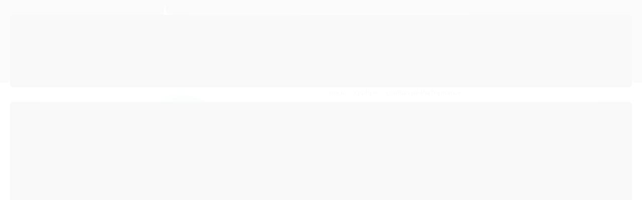

--- FILE ---
content_type: text/html; charset=utf-8
request_url: https://www.guepro.com.br/xf3qte330-triquilha-honey-comb-compativel-future-m5-azul
body_size: 17301
content:

<!DOCTYPE html>
<html lang="pt-br">
  <head>
    <meta charset="utf-8">
    <meta content='width=device-width, initial-scale=1.0, maximum-scale=2.0' name='viewport' />
    <title>TRIQUILHA HONEY COMB COMPATÍVEL FUTURE M5 VERDE - GUEPRO STAND UP PADDLE &amp; SURF</title>
    <meta http-equiv="X-UA-Compatible" content="IE=edge">
    <meta name="generator" content="Loja Integrada" />

    <link rel="dns-prefetch" href="https://cdn.awsli.com.br/">
    <link rel="preconnect" href="https://cdn.awsli.com.br/">
    <link rel="preconnect" href="https://fonts.googleapis.com">
    <link rel="preconnect" href="https://fonts.gstatic.com" crossorigin>

    
  
      <meta property="og:url" content="https://www.guepro.com.br/xf3qte330-triquilha-honey-comb-compativel-future-m5-azul" />
      <meta property="og:type" content="website" />
      <meta property="og:site_name" content="GUEPRO SURF" />
      <meta property="og:locale" content="pt_BR" />
    
  <!-- Metadata para o facebook -->
  <meta property="og:type" content="website" />
  <meta property="og:title" content="TRIQUILHA HONEY COMB COMPATÍVEL FUTURE M5 VERDE" />
  <meta property="og:image" content="https://cdn.awsli.com.br/800x800/1072/1072922/produto/92849525/830b44502f.jpg" />
  <meta name="twitter:card" content="product" />
  
  <meta name="twitter:domain" content="www.guepro.com.br" />
  <meta name="twitter:url" content="https://www.guepro.com.br/xf3qte330-triquilha-honey-comb-compativel-future-m5-azul?utm_source=twitter&utm_medium=twitter&utm_campaign=twitter" />
  <meta name="twitter:title" content="TRIQUILHA HONEY COMB COMPATÍVEL FUTURE M5 VERDE" />
  <meta name="twitter:description" content="TRIQUILIA EM HONEY COMB E FIBRA GUEPRO SISTEMA DE ENCAIXE COMPATÍVEL FUTURE TAMANHO M5 COR VERDE 11,0 CMS. DE BASE X 11,5 CMS. DE ALTURA" />
  <meta name="twitter:image" content="https://cdn.awsli.com.br/300x300/1072/1072922/produto/92849525/830b44502f.jpg" />
  <meta name="twitter:label1" content="Código" />
  <meta name="twitter:data1" content="MLB1833690883" />
  <meta name="twitter:label2" content="Disponibilidade" />
  <meta name="twitter:data2" content="Indisponível" />


    
  
    <script>
      setTimeout(function() {
        if (typeof removePageLoading === 'function') {
          removePageLoading();
        };
      }, 7000);
    </script>
  



    

  

    <link rel="canonical" href="https://www.guepro.com.br/xf3qte330-triquilha-honey-comb-compativel-future-m5-azul" />
  



  <meta name="description" content="TRIQUILIA EM HONEY COMB E FIBRA GUEPRO SISTEMA DE ENCAIXE COMPATÍVEL FUTURE TAMANHO M5 COR VERDE 11,0 CMS. DE BASE X 11,5 CMS. DE ALTURA" />
  <meta property="og:description" content="TRIQUILIA EM HONEY COMB E FIBRA GUEPRO SISTEMA DE ENCAIXE COMPATÍVEL FUTURE TAMANHO M5 COR VERDE 11,0 CMS. DE BASE X 11,5 CMS. DE ALTURA" />







  <meta name="robots" content="index, follow" />



    
      
        <link rel="shortcut icon" href="https://cdn.awsli.com.br/1072/1072922/favicon/logo-novo-b6zggkmhs1.png" />
      
      <link rel="icon" href="https://cdn.awsli.com.br/1072/1072922/favicon/logo-novo-b6zggkmhs1.png" sizes="192x192">
    
    

    
      <link rel="stylesheet" href="https://cdn.awsli.com.br/production/static/loja/estrutura/v1/css/all.min.css?v=dfd2cc0" type="text/css">
    
    <!--[if lte IE 8]><link rel="stylesheet" href="https://cdn.awsli.com.br/production/static/loja/estrutura/v1/css/ie-fix.min.css" type="text/css"><![endif]-->
    <!--[if lte IE 9]><style type="text/css">.lateral-fulbanner { position: relative; }</style><![endif]-->

    

    
    
      <link href="https://fonts.googleapis.com/css2?family=Open%20Sans:wght@300;400;600;700&display=swap" rel="stylesheet">
    

    
      <link rel="stylesheet" href="https://cdn.awsli.com.br/production/static/loja/estrutura/v1/css/bootstrap-responsive.css?v=dfd2cc0" type="text/css">
      <link rel="stylesheet" href="https://cdn.awsli.com.br/production/static/loja/estrutura/v1/css/style-responsive.css?v=dfd2cc0">
    

    <link rel="stylesheet" href="/tema.css?v=20250110-103228">

    

    <script type="text/javascript">
      var LOJA_ID = 1072922;
      var MEDIA_URL = "https://cdn.awsli.com.br/";
      var API_URL_PUBLIC = 'https://api.awsli.com.br/';
      
        var CARRINHO_PRODS = [];
      
      var ENVIO_ESCOLHIDO = 0;
      var ENVIO_ESCOLHIDO_CODE = 0;
      var CONTRATO_INTERNACIONAL = false;
      var CONTRATO_BRAZIL = !CONTRATO_INTERNACIONAL;
      var IS_STORE_ASYNC = true;
      var IS_CLIENTE_ANONIMO = false;
    </script>

    

    <!-- Editor Visual -->
    

    <script>
      

      const isPreview = JSON.parse(sessionStorage.getItem('preview', true));
      if (isPreview) {
        const url = location.href
        location.search === '' && url + (location.search = '?preview=None')
      }
    </script>

    
      <script src="https://cdn.awsli.com.br/production/static/loja/estrutura/v1/js/all.min.js?v=dfd2cc0"></script>
    
    <!-- HTML5 shim and Respond.js IE8 support of HTML5 elements and media queries -->
    <!--[if lt IE 9]>
      <script src="https://oss.maxcdn.com/html5shiv/3.7.2/html5shiv.min.js"></script>
      <script src="https://oss.maxcdn.com/respond/1.4.2/respond.min.js"></script>
    <![endif]-->

    <link rel="stylesheet" href="https://cdn.awsli.com.br/production/static/loja/estrutura/v1/css/slick.min.css" type="text/css">
    <script src="https://cdn.awsli.com.br/production/static/loja/estrutura/v1/js/slick.min.js?v=dfd2cc0"></script>
    <link rel="stylesheet" href="https://cdn.awsli.com.br/production/static/css/jquery.fancybox.min.css" type="text/css" />
    <script src="https://cdn.awsli.com.br/production/static/js/jquery/jquery.fancybox.pack.min.js"></script>

    
    

  
  <link rel="stylesheet" href="https://cdn.awsli.com.br/production/static/loja/estrutura/v1/css/imagezoom.min.css" type="text/css">
  <script src="https://cdn.awsli.com.br/production/static/loja/estrutura/v1/js/jquery.imagezoom.min.js"></script>

  <script type="text/javascript">
    var PRODUTO_ID = '92849525';
    var URL_PRODUTO_FRETE_CALCULAR = 'https://www.guepro.com.br/carrinho/frete';
    var variacoes = undefined;
    var grades = undefined;
    var imagem_grande = "https://cdn.awsli.com.br/2500x2500/1072/1072922/produto/92849525/830b44502f.jpg";
    var produto_grades_imagens = {};
    var produto_preco_sob_consulta = false;
    var produto_preco = 249.00;
  </script>
  <script type="text/javascript" src="https://cdn.awsli.com.br/production/static/loja/estrutura/v1/js/produto.min.js?v=dfd2cc0"></script>
  <script type="text/javascript" src="https://cdn.awsli.com.br/production/static/loja/estrutura/v1/js/eventos-pixel-produto.min.js?v=dfd2cc0"></script>


    
      
        
      
    

    
<script>
  var url = '/_events/api/setEvent';

  var sendMetrics = function(event, user = {}) {
    var unique_identifier = uuidv4();

    try {
      var data = {
        request: {
          id: unique_identifier,
          environment: 'production'
        },
        store: {
          id: 1072922,
          name: 'GUEPRO SURF',
          test_account: false,
          has_meta_app: window.has_meta_app ?? false,
          li_search: true
        },
        device: {
          is_mobile: /Mobi/.test(window.navigator.userAgent),
          user_agent: window.navigator.userAgent,
          ip: '###device_ip###'
        },
        page: {
          host: window.location.hostname,
          path: window.location.pathname,
          search: window.location.search,
          type: 'product',
          title: document.title,
          referrer: document.referrer
        },
        timestamp: '###server_timestamp###',
        user_timestamp: new Date().toISOString(),
        event,
        origin: 'store'
      };

      if (window.performance) {
        var [timing] = window.performance.getEntriesByType('navigation');

        data['time'] = {
          server_response: Math.round(timing.responseStart - timing.requestStart)
        };
      }

      var _user = {},
          user_email_cookie = $.cookie('user_email'),
          user_data_cookie = $.cookie('LI-UserData');

      if (user_email_cookie) {
        var user_email = decodeURIComponent(user_email_cookie);

        _user['email'] = user_email;
      }

      if (user_data_cookie) {
        var user_data = JSON.parse(user_data_cookie);

        _user['logged'] = user_data.logged;
        _user['id'] = user_data.id ?? undefined;
      }

      $.each(user, function(key, value) {
        _user[key] = value;
      });

      if (!$.isEmptyObject(_user)) {
        data['user'] = _user;
      }

      try {
        var session_identifier = $.cookie('li_session_identifier');

        if (!session_identifier) {
          session_identifier = uuidv4();
        };

        var expiration_date = new Date();

        expiration_date.setTime(expiration_date.getTime() + (30 * 60 * 1000)); // 30 minutos

        $.cookie('li_session_identifier', session_identifier, {
          expires: expiration_date,
          path: '/'
        });

        data['session'] = {
          id: session_identifier
        };
      } catch (err) { }

      try {
        var user_session_identifier = $.cookie('li_user_session_identifier');

        if (!user_session_identifier) {
          user_session_identifier = uuidv4();

          $.cookie('li_user_session_identifier', user_session_identifier, {
            path: '/'
          });
        };

        data['user_session'] = {
          id: user_session_identifier
        };
      } catch (err) { }

      var _cookies = {},
          fbc = $.cookie('_fbc'),
          fbp = $.cookie('_fbp');

      if (fbc) {
        _cookies['fbc'] = fbc;
      }

      if (fbp) {
        _cookies['fbp'] = fbp;
      }

      if (!$.isEmptyObject(_cookies)) {
        data['session']['cookies'] = _cookies;
      }

      try {
        var ab_test_cookie = $.cookie('li_ab_test_running');

        if (ab_test_cookie) {
          var ab_test = JSON.parse(atob(ab_test_cookie));

          if (ab_test.length) {
            data['store']['ab_test'] = ab_test;
          }
        }
      } catch (err) { }

      var _utm = {};

      $.each(sessionStorage, function(key, value) {
        if (key.startsWith('utm_')) {
          var name = key.split('_')[1];

          _utm[name] = value;
        }
      });

      if (!$.isEmptyObject(_utm)) {
        data['session']['utm'] = _utm;
      }

      var controller = new AbortController();

      setTimeout(function() {
        controller.abort();
      }, 5000);

      fetch(url, {
        keepalive: true,
        method: 'POST',
        headers: {
          'Content-Type': 'application/json'
        },
        body: JSON.stringify({ data }),
        signal: controller.signal
      });
    } catch (err) { }

    return unique_identifier;
  }
</script>

    
<script>
  (function() {
    var initABTestHandler = function() {
      try {
        if ($.cookie('li_ab_test_running')) {
          return
        };
        var running_tests = [];

        
        
        
        

        var running_tests_to_cookie = JSON.stringify(running_tests);
        running_tests_to_cookie = btoa(running_tests_to_cookie);
        $.cookie('li_ab_test_running', running_tests_to_cookie, {
          path: '/'
        });

        
        if (running_tests.length > 0) {
          setTimeout(function() {
            $.ajax({
              url: "/conta/status"
            });
          }, 500);
        };

      } catch (err) { }
    }
    setTimeout(initABTestHandler, 500);
  }());
</script>

    
<script>
  $(function() {
    // Clicar em um produto
    $('.listagem-item').click(function() {
      var row, column;

      var $list = $(this).closest('[data-produtos-linha]'),
          index = $(this).closest('li').index();

      if($list.find('.listagem-linha').length === 1) {
        var productsPerRow = $list.data('produtos-linha');

        row = Math.floor(index / productsPerRow) + 1;
        column = (index % productsPerRow) + 1;
      } else {
        row = $(this).closest('.listagem-linha').index() + 1;
        column = index + 1;
      }

      var body = {
        item_id: $(this).attr('data-id'),
        item_sku: $(this).find('.produto-sku').text(),
        item_name: $(this).find('.nome-produto').text().trim(),
        item_row: row,
        item_column: column
      };

      var eventID = sendMetrics({
        type: 'event',
        name: 'select_product',
        data: body
      });

      $(document).trigger('li_select_product', [eventID, body]);
    });

    // Clicar no "Fale Conosco"
    $('#modalContato').on('show', function() {
      var value = 'Fale Conosco';

      var eventID = sendMetrics({
        type: 'event',
        name: 'start_contact',
        data: { text: value }
      });

      $(document).trigger('li_start_contact', [eventID, value]);
    });

    // Clicar no WhatsApp
    $('.li-whatsapp a').click(function() {
      var value = 'WhatsApp';

      var eventID = sendMetrics({
        type: 'event',
        name: 'start_contact',
        data: { text: value }
      });

      $(document).trigger('li_start_contact', [eventID, value]);
    });

    
      // Visualizar o produto
      var body = {
        item_id: '92849525',
        item_sku: 'MLB1833690883',
        item_name: 'TRIQUILHA HONEY COMB COMPATÍVEL FUTURE M5 VERDE',
        item_category: 'Triquilha GFT',
        item_type: 'product',
        
          full_price: 249.00,
          promotional_price: null,
          price: 249.00,
        
        quantity: 1
      };

      var params = new URLSearchParams(window.location.search),
          recommendation_shelf = null,
          recommendation = {};

      if (
        params.has('recomendacao_id') &&
        params.has('email_ref') &&
        params.has('produtos_recomendados')
      ) {
        recommendation['email'] = {
          id: params.get('recomendacao_id'),
          email_id: params.get('email_ref'),
          products: $.map(params.get('produtos_recomendados').split(','), function(value) {
            return parseInt(value)
          })
        };
      }

      if (recommendation_shelf) {
        recommendation['shelf'] = recommendation_shelf;
      }

      if (!$.isEmptyObject(recommendation)) {
        body['recommendation'] = recommendation;
      }

      var eventID = sendMetrics({
        type: 'pageview',
        name: 'view_product',
        data: body
      });

      $(document).trigger('li_view_product', [eventID, body]);

      // Calcular frete
      $('#formCalcularCep').submit(function() {
        $(document).ajaxSuccess(function(event, xhr, settings) {
          try {
            var url = new URL(settings.url);

            if(url.pathname !== '/carrinho/frete') return;

            var data = xhr.responseJSON;

            if(data.error) return;

            var params = url.searchParams;

            var body = {
              zipcode: params.get('cep'),
              deliveries: $.map(data, function(delivery) {
                if(delivery.msgErro) return;

                return {
                  id: delivery.id,
                  name: delivery.name,
                  price: delivery.price,
                  delivery_time: delivery.deliveryTime
                };
              })
            };

            var eventID = sendMetrics({
              type: 'event',
              name: 'calculate_shipping',
              data: body
            });

            $(document).trigger('li_calculate_shipping', [eventID, body]);

            $(document).off('ajaxSuccess');
          } catch(error) {}
        });
      });

      // Visualizar compre junto
      $(document).on('buy_together_ready', function() {
        var $buyTogether = $('.compre-junto');

        var observer = new IntersectionObserver(function(entries) {
          entries.forEach(function(entry) {
            if(entry.isIntersecting) {
              var body = {
                title: $buyTogether.find('.compre-junto__titulo').text(),
                id: $buyTogether.data('id'),
                items: $buyTogether.find('.compre-junto__produto').map(function() {
                  var $product = $(this);

                  return {
                    item_id: $product.attr('data-id'),
                    item_sku: $product.attr('data-code'),
                    item_name: $product.find('.compre-junto__nome').text(),
                    full_price: $product.find('.compre-junto__preco--regular').data('price') || null,
                    promotional_price: $product.find('.compre-junto__preco--promocional').data('price') || null
                  };
                }).get()
              };

              var eventID = sendMetrics({
                type: 'event',
                name: 'view_buy_together',
                data: body
              });

              $(document).trigger('li_view_buy_together', [eventID, body]);

              observer.disconnect();
            }
          });
        }, { threshold: 1.0 });

        observer.observe($buyTogether.get(0));

        $('.compre-junto__atributo--grade').click(function(event) {
          if(!event.originalEvent) return;

          var body = {
            grid_name: $(this).closest('.compre-junto__atributos').data('grid'),
            variation_name: $(this).data('variation')
          };

          var eventID = sendMetrics({
            type: 'event',
            name: 'select_buy_together_variation',
            data: body
          });

          $(document).trigger('li_select_buy_together_variation', [eventID, body]);
        });

        $('.compre-junto__atributo--lista').change(function(event) {
          if(!event.originalEvent) return;

          var $selectedOption = $(this).find('option:selected');

          if(!$selectedOption.is('[value]')) return;

          var body = {
            grid_name: $(this).closest('.compre-junto__atributos').data('grid'),
            variation_name: $selectedOption.text()
          };

          var eventID = sendMetrics({
            type: 'event',
            name: 'select_buy_together_variation',
            data: body
          });

          $(document).trigger('li_select_buy_together_variation', [eventID, body]);
        });
      });

      // Selecionar uma variação
      $('.atributo-item').click(function(event) {
        if(!event.originalEvent) return;

        var body = {
          grid_name: $(this).data('grade-nome'),
          variation_name: $(this).data('variacao-nome')
        };

        var eventID = sendMetrics({
          type: 'event',
          name: 'select_variation',
          data: body
        });

        $(document).trigger('li_select_variation', [eventID, body]);
      });
    
  });
</script>


    

    
      
        <link href="//cdn.awsli.com.br/temasv2/506/__theme_custom.css?v=1606243242" rel="stylesheet" type="text/css">
<script src="//cdn.awsli.com.br/temasv2/506/__theme_custom.js?v=1606243242"></script>
      
    

    
      <link rel="stylesheet" href="/avancado.css?v=20250110-103228" type="text/css" />
    

    

    
  <link rel="manifest" href="/manifest.json" />




  </head>
  <body class="pagina-produto produto-92849525   ">
    <div id="fb-root"></div>
    
  
    <div id="full-page-loading">
      <div class="conteiner" style="height: 100%;">
        <div class="loading-placeholder-content">
          <div class="loading-placeholder-effect loading-placeholder-header"></div>
          <div class="loading-placeholder-effect loading-placeholder-body"></div>
        </div>
      </div>
      <script>
        var is_full_page_loading = true;
        function removePageLoading() {
          if (is_full_page_loading) {
            try {
              $('#full-page-loading').remove();
            } catch(e) {}
            try {
              var div_loading = document.getElementById('full-page-loading');
              if (div_loading) {
                div_loading.remove();
              };
            } catch(e) {}
            is_full_page_loading = false;
          };
        };
        $(function() {
          setTimeout(function() {
            removePageLoading();
          }, 1);
        });
      </script>
      <style>
        #full-page-loading { position: fixed; z-index: 9999999; margin: auto; top: 0; left: 0; bottom: 0; right: 0; }
        #full-page-loading:before { content: ''; display: block; position: fixed; top: 0; left: 0; width: 100%; height: 100%; background: rgba(255, 255, 255, .98); background: radial-gradient(rgba(255, 255, 255, .99), rgba(255, 255, 255, .98)); }
        .loading-placeholder-content { height: 100%; display: flex; flex-direction: column; position: relative; z-index: 1; }
        .loading-placeholder-effect { background-color: #F9F9F9; border-radius: 5px; width: 100%; animation: pulse-loading 1.5s cubic-bezier(0.4, 0, 0.6, 1) infinite; }
        .loading-placeholder-content .loading-placeholder-body { flex-grow: 1; margin-bottom: 30px; }
        .loading-placeholder-content .loading-placeholder-header { height: 20%; min-height: 100px; max-height: 200px; margin: 30px 0; }
        @keyframes pulse-loading{50%{opacity:.3}}
      </style>
    </div>
  



    
      
        




<div class="barra-inicial fundo-secundario">
  <div class="conteiner">
    <div class="row-fluid">
      <div class="lista-redes span3 hidden-phone">
        
          <ul>
            
              <li>
                <a href="https://facebook.com/gueprosup" target="_blank" aria-label="Siga nos no Facebook"><i class="icon-facebook"></i></a>
              </li>
            
            
            
            
            
              <li>
                <a href="https://instagram.com/gueprosup" target="_blank" aria-label="Siga nos no Instagram"><i class="icon-instagram"></i></a>
              </li>
            
            
            
          </ul>
        
      </div>
      <div class="canais-contato span9">
        <ul>
          <li class="hidden-phone">
            <a href="#modalContato" data-toggle="modal" data-target="#modalContato">
              <i class="icon-comment"></i>
              Fale Conosco
            </a>
          </li>
          
            <li>
              <span>
                <i class="icon-phone"></i>Telefone: (11) 99303-0884
              </span>
            </li>
          
          
            <li class="tel-whatsapp">
              <span>
                <i class="fa fa-whatsapp"></i>Whatsapp: (11) 99303-0884
              </span>
            </li>
          
          
        </ul>
      </div>
    </div>
  </div>
</div>

      
    

    <div class="conteiner-principal">
      
        
          
<div id="cabecalho">

  <div class="atalhos-mobile visible-phone fundo-secundario borda-principal">
    <ul>

      <li><a href="https://www.guepro.com.br/" class="icon-home"> </a></li>
      
      <li class="fundo-principal"><a href="https://www.guepro.com.br/carrinho/index" class="icon-shopping-cart"> </a></li>
      
      
        <li class="menu-user-logged" style="display: none;"><a href="https://www.guepro.com.br/conta/logout" class="icon-signout menu-user-logout"> </a></li>
      
      
      <li><a href="https://www.guepro.com.br/conta/index" class="icon-user"> </a></li>
      
      <li class="vazia"><span>&nbsp;</span></li>

    </ul>
  </div>

  <div class="conteiner">
    <div class="row-fluid">
      <div class="span3">
        <h2 class="logo cor-secundaria">
          <a href="https://www.guepro.com.br/" title="GUEPRO SURF">
            
            <img src="https://cdn.awsli.com.br/400x300/1072/1072922/logo/branco-2t45ijiuvs.png" alt="GUEPRO SURF" />
            
          </a>
        </h2>


      </div>

      <div class="conteudo-topo span9">
        <div class="superior row-fluid hidden-phone">
          <div class="span8">
            
              
                <div class="btn-group menu-user-logged" style="display: none;">
                  <a href="https://www.guepro.com.br/conta/index" class="botao secundario pequeno dropdown-toggle" data-toggle="dropdown">
                    Olá, <span class="menu-user-name"></span>
                    <span class="icon-chevron-down"></span>
                  </a>
                  <ul class="dropdown-menu">
                    <li>
                      <a href="https://www.guepro.com.br/conta/index" title="Minha conta">Minha conta</a>
                    </li>
                    
                      <li>
                        <a href="https://www.guepro.com.br/conta/pedido/listar" title="Minha conta">Meus pedidos</a>
                      </li>
                    
                    <li>
                      <a href="https://www.guepro.com.br/conta/favorito/listar" title="Meus favoritos">Meus favoritos</a>
                    </li>
                    <li>
                      <a href="https://www.guepro.com.br/conta/logout" title="Sair" class="menu-user-logout">Sair</a>
                    </li>
                  </ul>
                </div>
              
              
                <a href="https://www.guepro.com.br/conta/login" class="bem-vindo cor-secundaria menu-user-welcome">
                  Bem-vindo, <span class="cor-principal">identifique-se</span> para fazer pedidos
                </a>
              
            
          </div>
          <div class="span4">
            <ul class="acoes-conta borda-alpha">
              
                <li>
                  <i class="icon-list fundo-principal"></i>
                  <a href="https://www.guepro.com.br/conta/pedido/listar" class="cor-secundaria">Meus Pedidos</a>
                </li>
              
              
                <li>
                  <i class="icon-user fundo-principal"></i>
                  <a href="https://www.guepro.com.br/conta/index" class="cor-secundaria">Minha Conta</a>
                </li>
              
            </ul>
          </div>
        </div>

        <div class="inferior row-fluid ">
          <div class="span8 busca-mobile">
            <a href="javascript:;" class="atalho-menu visible-phone icon-th botao principal"> </a>

            <div class="busca borda-alpha">
              <form id="form-buscar" action="/buscar" method="get">
                <input id="auto-complete" type="text" name="q" placeholder="Digite o que você procura" value="" autocomplete="off" maxlength="255" />
                <button class="botao botao-busca icon-search fundo-secundario" aria-label="Buscar"></button>
              </form>
            </div>

          </div>

          
            <div class="span4 hidden-phone">
              

  <div class="carrinho vazio">
    
      <a href="https://www.guepro.com.br/carrinho/index">
        <i class="icon-shopping-cart fundo-principal"></i>
        <strong class="qtd-carrinho titulo cor-secundaria" style="display: none;">0</strong>
        <span style="display: none;">
          
            <b class="titulo cor-secundaria"><span>Meu Carrinho</span></b>
          
          <span class="cor-secundaria">Produtos adicionados</span>
        </span>
        
          <span class="titulo cor-secundaria vazio-text">Carrinho vazio</span>
        
      </a>
    
    <div class="carrinho-interno-ajax"></div>
  </div>
  
<div class="minicart-placeholder" style="display: none;">
  <div class="carrinho-interno borda-principal">
    <ul>
      <li class="minicart-item-modelo">
        
          <div class="preco-produto com-promocao destaque-parcela ">
            <div>
              <s class="preco-venda">
                R$ --PRODUTO_PRECO_DE--
              </s>
              <strong class="preco-promocional cor-principal">
                R$ --PRODUTO_PRECO_POR--
              </strong>
            </div>
          </div>
        
        <a data-href="--PRODUTO_URL--" class="imagem-produto">
          <img data-src="https://cdn.awsli.com.br/64x64/--PRODUTO_IMAGEM--" alt="--PRODUTO_NOME--" />
        </a>
        <a data-href="--PRODUTO_URL--" class="nome-produto cor-secundaria">
          --PRODUTO_NOME--
        </a>
        <div class="produto-sku hide">--PRODUTO_SKU--</div>
      </li>
    </ul>
    <div class="carrinho-rodape">
      <span class="carrinho-info">
        
          <i>--CARRINHO_QUANTIDADE-- produto no carrinho</i>
        
        
          
            <span class="carrino-total">
              Total: <strong class="titulo cor-principal">R$ --CARRINHO_TOTAL_ITENS--</strong>
            </span>
          
        
      </span>
      <a href="https://www.guepro.com.br/carrinho/index" class="botao principal">
        
          <i class="icon-shopping-cart"></i>Ir para o carrinho
        
      </a>
    </div>
  </div>
</div>



            </div>
          
        </div>

      </div>
    </div>
    


  
    
      
<div class="menu superior">
  <ul class="nivel-um">
    


    


    
      <li class="categoria-id-3400300 com-filho borda-principal">
        <a href="https://www.guepro.com.br/pranchas" title="Pranchas">
          <strong class="titulo cor-secundaria">Pranchas</strong>
          
            <i class="icon-chevron-down fundo-secundario"></i>
          
        </a>
        
          <ul class="nivel-dois borda-alpha">
            

  <li class="categoria-id-20423748 ">
    <a href="https://www.guepro.com.br/bodyboard" title="Bodyboard">
      
      Bodyboard
    </a>
    
  </li>

  <li class="categoria-id-3403123 ">
    <a href="https://www.guepro.com.br/stand-up-paddle" title="Stand Up Paddle">
      
      Stand Up Paddle
    </a>
    
  </li>

  <li class="categoria-id-3413388 ">
    <a href="https://www.guepro.com.br/surf" title="Surf">
      
      Surf
    </a>
    
  </li>


          </ul>
        
      </li>
    
      <li class="categoria-id-3547364 com-filho borda-principal">
        <a href="https://www.guepro.com.br/remos-" title="Remos">
          <strong class="titulo cor-secundaria">Remos</strong>
          
            <i class="icon-chevron-down fundo-secundario"></i>
          
        </a>
        
          <ul class="nivel-dois borda-alpha">
            

  <li class="categoria-id-3403107 ">
    <a href="https://www.guepro.com.br/pa-e-handle-de-remo" title="Pá e Handle de Remo">
      
      Pá e Handle de Remo
    </a>
    
  </li>

  <li class="categoria-id-3403088 ">
    <a href="https://www.guepro.com.br/remossup" title="Remos SUP">
      
      Remos SUP
    </a>
    
  </li>


          </ul>
        
      </li>
    
      <li class="categoria-id-4507678  borda-principal">
        <a href="https://www.guepro.com.br/categoria/valvula.html" title="VÁLVULA">
          <strong class="titulo cor-secundaria">VÁLVULA</strong>
          
        </a>
        
      </li>
    
      <li class="categoria-id-3400295 com-filho borda-principal">
        <a href="https://www.guepro.com.br/acessorios" title="Acessórios">
          <strong class="titulo cor-secundaria">Acessórios</strong>
          
            <i class="icon-chevron-down fundo-secundario"></i>
          
        </a>
        
          <ul class="nivel-dois borda-alpha">
            

  <li class="categoria-id-3438458 ">
    <a href="https://www.guepro.com.br/adaptador-compressor" title="Adaptador Compressor">
      
      Adaptador Compressor
    </a>
    
  </li>

  <li class="categoria-id-3403138 ">
    <a href="https://www.guepro.com.br/adaptador-de-quilhao" title="Adaptadores">
      
      Adaptadores
    </a>
    
  </li>

  <li class="categoria-id-3425613 ">
    <a href="https://www.guepro.com.br/alca-de-transporte" title="Alça de Transporte">
      
      Alça de Transporte
    </a>
    
  </li>

  <li class="categoria-id-3440571 ">
    <a href="https://www.guepro.com.br/caixa-quilhao-" title="Caixa Quilhão">
      
      Caixa Quilhão
    </a>
    
  </li>

  <li class="categoria-id-3403098 ">
    <a href="https://www.guepro.com.br/carrinhos-sup" title="Carrinho SUP">
      
      Carrinho SUP
    </a>
    
  </li>

  <li class="categoria-id-3438461 ">
    <a href="https://www.guepro.com.br/chaveiros" title="Chaveiro">
      
      Chaveiro
    </a>
    
  </li>

  <li class="categoria-id-3403092 ">
    <a href="https://www.guepro.com.br/cinta-rack" title="Cinta Rack">
      
      Cinta Rack
    </a>
    
  </li>

  <li class="categoria-id-3438455 ">
    <a href="https://www.guepro.com.br/cola" title="Cola">
      
      Cola
    </a>
    
  </li>

  <li class="categoria-id-3400281 com-filho">
    <a href="https://www.guepro.com.br/deck-antiderrapante" title="Decks Antiderrapante">
      
        <i class="icon-chevron-right fundo-secundario"></i>
      
      Decks Antiderrapante
    </a>
    
      <ul class="nivel-tres">
        
          

  <li class="categoria-id-3403141 ">
    <a href="https://www.guepro.com.br/decks-para-pranchas" title="Deck Para Pranchas">
      
      Deck Para Pranchas
    </a>
    
  </li>

  <li class="categoria-id-3403144 ">
    <a href="https://www.guepro.com.br/decks-para-stand-up" title="Deck Para Stand Up">
      
      Deck Para Stand Up
    </a>
    
  </li>

  <li class="categoria-id-3440568 ">
    <a href="https://www.guepro.com.br/decks-para-kite-surf-guepro" title="Decks Para Kite Surf Guepro">
      
      Decks Para Kite Surf Guepro
    </a>
    
  </li>


        
      </ul>
    
  </li>

  <li class="categoria-id-3403102 ">
    <a href="https://www.guepro.com.br/guarda-sol-e-ombrelone" title="Guarda Sol e Ombrelone">
      
      Guarda Sol e Ombrelone
    </a>
    
  </li>

  <li class="categoria-id-3400276 ">
    <a href="https://www.guepro.com.br/leash" title="Leash">
      
      Leash
    </a>
    
  </li>

  <li class="categoria-id-3403105 ">
    <a href="https://www.guepro.com.br/mochila-skate" title="Mochila">
      
      Mochila
    </a>
    
  </li>

  <li class="categoria-id-3403095 ">
    <a href="https://www.guepro.com.br/parafina-e-raspador" title="Parafina e Raspador">
      
      Parafina e Raspador
    </a>
    
  </li>

  <li class="categoria-id-3403131 ">
    <a href="https://www.guepro.com.br/parafina-pinos-e-chavinha" title="Parafuso, Pino e Chavinha">
      
      Parafuso, Pino e Chavinha
    </a>
    
  </li>

  <li class="categoria-id-3400289 com-filho">
    <a href="https://www.guepro.com.br/protetores" title="Protetor">
      
        <i class="icon-chevron-right fundo-secundario"></i>
      
      Protetor
    </a>
    
      <ul class="nivel-tres">
        
          

  <li class="categoria-id-3403061 ">
    <a href="https://www.guepro.com.br/protetor-de-borda" title="Protetor de Borda">
      
      Protetor de Borda
    </a>
    
  </li>

  <li class="categoria-id-3403059 ">
    <a href="https://www.guepro.com.br/protetores-de-bico-e-rabeta" title="Protetores de Bico e Rabeta">
      
      Protetores de Bico e Rabeta
    </a>
    
  </li>


        
      </ul>
    
  </li>

  <li class="categoria-id-3425604 ">
    <a href="https://www.guepro.com.br/salva-vara-corda" title="Salva Vara Corda">
      
      Salva Vara Corda
    </a>
    
  </li>

  <li class="categoria-id-3438452 ">
    <a href="https://www.guepro.com.br/softpad" title="Softpad">
      
      Softpad
    </a>
    
  </li>

  <li class="categoria-id-3403089 ">
    <a href="https://www.guepro.com.br/suportes" title="Suporte">
      
      Suporte
    </a>
    
  </li>

  <li class="categoria-id-3440572 ">
    <a href="https://www.guepro.com.br/valvula-" title="Válvula">
      
      Válvula
    </a>
    
  </li>


          </ul>
        
      </li>
    
      <li class="categoria-id-3400299 com-filho borda-principal">
        <a href="https://www.guepro.com.br/quilhas" title="Quilhas">
          <strong class="titulo cor-secundaria">Quilhas</strong>
          
            <i class="icon-chevron-down fundo-secundario"></i>
          
        </a>
        
          <ul class="nivel-dois borda-alpha">
            

  <li class="categoria-id-3403081 com-filho">
    <a href="https://www.guepro.com.br/quilha-central" title="Quilhas Centrais">
      
        <i class="icon-chevron-right fundo-secundario"></i>
      
      Quilhas Centrais
    </a>
    
      <ul class="nivel-tres">
        
          

  <li class="categoria-id-3403084 ">
    <a href="https://www.guepro.com.br/centralQ" title="Central">
      
      Central
    </a>
    
  </li>

  <li class="categoria-id-3403085 ">
    <a href="https://www.guepro.com.br/central-decorada" title="Central Decorada">
      
      Central Decorada
    </a>
    
  </li>

  <li class="categoria-id-3403086 ">
    <a href="https://www.guepro.com.br/central-e-estabilizadora" title="Central e Estabilizadora">
      
      Central e Estabilizadora
    </a>
    
  </li>

  <li class="categoria-id-3413332 ">
    <a href="https://www.guepro.com.br/estabilizadora" title="Estabilizadora">
      
      Estabilizadora
    </a>
    
  </li>


        
      </ul>
    
  </li>

  <li class="categoria-id-3403062 com-filho">
    <a href="https://www.guepro.com.br/quilhas-de-nylon" title="Quilhas de Nylon">
      
        <i class="icon-chevron-right fundo-secundario"></i>
      
      Quilhas de Nylon
    </a>
    
      <ul class="nivel-tres">
        
          

  <li class="categoria-id-3403063 ">
    <a href="https://www.guepro.com.br/bi-quilha" title="Biquilha">
      
      Biquilha
    </a>
    
  </li>

  <li class="categoria-id-3403069 ">
    <a href="https://www.guepro.com.br/central" title="Central">
      
      Central
    </a>
    
  </li>

  <li class="categoria-id-3403067 ">
    <a href="https://www.guepro.com.br/establizadora" title="Estabilizadora">
      
      Estabilizadora
    </a>
    
  </li>

  <li class="categoria-id-3403065 ">
    <a href="https://www.guepro.com.br/tri-quilha" title="Triquilha">
      
      Triquilha
    </a>
    
  </li>


        
      </ul>
    
  </li>

  <li class="categoria-id-3403071 com-filho">
    <a href="https://www.guepro.com.br/quilha-de-performance" title="Quilhas de Performance">
      
        <i class="icon-chevron-right fundo-secundario"></i>
      
      Quilhas de Performance
    </a>
    
      <ul class="nivel-tres">
        
          

  <li class="categoria-id-3403080 ">
    <a href="https://www.guepro.com.br/quadriquilha-compativel-future" title="Quadriquilha Compatível Future">
      
      Quadriquilha Compatível Future
    </a>
    
  </li>

  <li class="categoria-id-3403075 ">
    <a href="https://www.guepro.com.br/triquilha-compativel" title="Triquilha GF1">
      
      Triquilha GF1
    </a>
    
  </li>

  <li class="categoria-id-3579053 ">
    <a href="https://www.guepro.com.br/triquilha-compativel-fcs2" title="Triquilha GF2">
      
      Triquilha GF2
    </a>
    
  </li>

  <li class="categoria-id-3403077 ">
    <a href="https://www.guepro.com.br/triquilha-compativel-future" title="Triquilha GFT">
      
      Triquilha GFT
    </a>
    
  </li>


        
      </ul>
    
  </li>


          </ul>
        
      </li>
    
      <li class="categoria-id-3400129 com-filho borda-principal">
        <a href="https://www.guepro.com.br/capas" title="Capas">
          <strong class="titulo cor-secundaria">Capas</strong>
          
            <i class="icon-chevron-down fundo-secundario"></i>
          
        </a>
        
          <ul class="nivel-dois borda-alpha">
            

  <li class="categoria-id-3438562 ">
    <a href="https://www.guepro.com.br/capa-atoalhada" title="Capa Atoalhada">
      
      Capa Atoalhada
    </a>
    
  </li>

  <li class="categoria-id-3440570 ">
    <a href="https://www.guepro.com.br/capa-de-remo" title="Capa de Remo">
      
      Capa de Remo
    </a>
    
  </li>

  <li class="categoria-id-3425624 ">
    <a href="https://www.guepro.com.br/capa-para-cavalos" title="Capa para Cavalo">
      
      Capa para Cavalo
    </a>
    
  </li>

  <li class="categoria-id-3440569 ">
    <a href="https://www.guepro.com.br/capa-refletiva" title="Capa Refletiva">
      
      Capa Refletiva
    </a>
    
  </li>

  <li class="categoria-id-3403114 ">
    <a href="https://www.guepro.com.br/capa-sarcofago" title="Capa Sarcófago">
      
      Capa Sarcófago
    </a>
    
  </li>


          </ul>
        
      </li>
    
      <li class="categoria-id-3403147 com-filho borda-principal">
        <a href="https://www.guepro.com.br/itens-para-fabricantes" title="Itens para Fabricantes">
          <strong class="titulo cor-secundaria">Itens para Fabricantes</strong>
          
            <i class="icon-chevron-down fundo-secundario"></i>
          
        </a>
        
          <ul class="nivel-dois borda-alpha">
            

  <li class="categoria-id-3403163 ">
    <a href="https://www.guepro.com.br/caixa-quilhao" title="Caixa Quilhão">
      
      Caixa Quilhão
    </a>
    
  </li>

  <li class="categoria-id-3403170 com-filho">
    <a href="https://www.guepro.com.br/carbono-e-fibra-de-vidro" title="Carbono e Fibra de Vidro">
      
        <i class="icon-chevron-right fundo-secundario"></i>
      
      Carbono e Fibra de Vidro
    </a>
    
      <ul class="nivel-tres">
        
          

  <li class="categoria-id-3440573 ">
    <a href="https://www.guepro.com.br/fita" title="Fita">
      
      Fita
    </a>
    
  </li>

  <li class="categoria-id-3431090 ">
    <a href="https://www.guepro.com.br/tecidos" title="Tecido">
      
      Tecido
    </a>
    
  </li>


        
      </ul>
    
  </li>

  <li class="categoria-id-3403172 ">
    <a href="https://www.guepro.com.br/copinho" title="Copinho">
      
      Copinho
    </a>
    
  </li>

  <li class="categoria-id-3403174 ">
    <a href="https://www.guepro.com.br/fresa-e-gabarito" title="Ferramenta">
      
      Ferramenta
    </a>
    
  </li>

  <li class="categoria-id-3403176 ">
    <a href="https://www.guepro.com.br/fusion" title="Fusion">
      
      Fusion
    </a>
    
  </li>

  <li class="categoria-id-3403177 ">
    <a href="https://www.guepro.com.br/handle" title="Handle">
      
      Handle
    </a>
    
  </li>

  <li class="categoria-id-3403179 ">
    <a href="https://www.guepro.com.br/resina-e-componente" title="Resina e Componente">
      
      Resina e Componente
    </a>
    
  </li>

  <li class="categoria-id-3403180 ">
    <a href="https://www.guepro.com.br/valvula" title="Válvula">
      
      Válvula
    </a>
    
  </li>


          </ul>
        
      </li>
    
  </ul>
</div>

    
  


  </div>
  <span id="delimitadorBarra"></span>
</div>

          

  


        
      

      
  


      <div id="corpo">
        <div class="conteiner">
          

          
  


          
            <div class="secao-principal row-fluid ">
              

                
                  



                
              

              
  <div class="span12 produto" itemscope="itemscope" itemtype="http://schema.org/Product">
    <div class="row-fluid">
      <div class="span6">
        
        <div class="conteiner-imagem">
          <div>
            
              <a href="https://cdn.awsli.com.br/2500x2500/1072/1072922/produto/92849525/830b44502f.jpg" title="Ver imagem grande do produto" id="abreZoom" style="display: none;"><i class="icon-zoom-in"></i></a>
            
            <img loading="lazy" src="https://cdn.awsli.com.br/600x450/1072/1072922/produto/92849525/830b44502f.jpg" alt="TRIQUILHA HONEY COMB COMPATÍVEL FUTURE M5 VERDE" id="imagemProduto" itemprop="image" />
          </div>
        </div>
        <div class="produto-thumbs thumbs-horizontal hide">
          <div id="carouselImagem" class="flexslider ">
            <ul class="miniaturas slides">
              
                <li>
                  <a href="javascript:;" title="TRIQUILHA HONEY COMB COMPATÍVEL FUTURE M5 VERDE - Imagem 1" data-imagem-grande="https://cdn.awsli.com.br/2500x2500/1072/1072922/produto/92849525/830b44502f.jpg" data-imagem-id="75027471">
                    <span>
                      <img loading="lazy" src="https://cdn.awsli.com.br/64x50/1072/1072922/produto/92849525/830b44502f.jpg" alt="TRIQUILHA HONEY COMB COMPATÍVEL FUTURE M5 VERDE - Imagem 1" data-largeimg="https://cdn.awsli.com.br/2500x2500/1072/1072922/produto/92849525/830b44502f.jpg" data-mediumimg="https://cdn.awsli.com.br/600x450/1072/1072922/produto/92849525/830b44502f.jpg" />
                    </span>
                  </a>
                </li>
              
            </ul>
          </div>
        </div>
        
          
        

        <!--googleoff: all-->

        <div class="produto-compartilhar">
          <div class="lista-redes">
            <div class="addthis_toolbox addthis_default_style addthis_32x32_style">
              <ul>
                <li class="visible-phone">
                  <a href="https://api.whatsapp.com/send?text=TRIQUILHA%20HONEY%20COMB%20COMPAT%C3%8DVEL%20FUTURE%20M5%20VERDE%20http%3A%2F%2Fwww.guepro.com.br/xf3qte330-triquilha-honey-comb-compativel-future-m5-azul" target="_blank"><i class="fa fa-whatsapp"></i></a>
                </li>
                
                <li class="hidden-phone">
                  
                    <a href="https://www.guepro.com.br/conta/favorito/92849525/adicionar" class="lista-favoritos fundo-principal adicionar-favorito hidden-phone" rel="nofollow">
                      <i class="icon-plus"></i>
                      Lista de Desejos
                    </a>
                  
                </li>
                
                <li class="fb-compartilhar">
                  <div class="fb-share-button" data-href="https://www.guepro.com.br/xf3qte330-triquilha-honey-comb-compativel-future-m5-azul" data-layout="button"></div>
                </li>
              </ul>
            </div>
          </div>
        </div>

        <!--googleon: all-->

      </div>
      <div class="span6">
        <div class="principal">
          <div class="info-principal-produto">
            
<div class="breadcrumbs borda-alpha ">
  <ul>
    
      <li>
        <a href="https://www.guepro.com.br/"><i class="fa fa-folder"></i>Início</a>
      </li>
    

    
    
    
      
        


  
    <li>
      <a href="https://www.guepro.com.br/quilhas">Quilhas</a>
    </li>
  
    <li>
      <a href="https://www.guepro.com.br/quilha-de-performance">Quilhas de Performance</a>
    </li>
  



  <li>
    <a href="https://www.guepro.com.br/triquilha-compativel-future">Triquilha GFT</a>
  </li>


      
      <!-- <li>
        <strong class="cor-secundaria">TRIQUILHA HONEY COMB COMPATÍVEL FUTURE M5 VERDE</strong>
      </li> -->
    

    
  </ul>
</div>

            <h1 class="nome-produto titulo cor-secundaria" itemprop="name">TRIQUILHA HONEY COMB COMPATÍVEL FUTURE M5 VERDE</h1>
            
            <div class="codigo-produto">
              <span class="cor-secundaria">
                <b>Código: </b> <span itemprop="sku">MLB1833690883</span>
              </span>
              
                <span class="cor-secundaria pull-right" itemprop="brand" itemscope="itemscope" itemtype="http://schema.org/Brand">
                  <b>Marca: </b>
                  <a href="https://www.guepro.com.br/marca/guepro.html" itemprop="url">GUEPRO</a>
                  <meta itemprop="name" content="GUEPRO" />
                </span>
              
              <div class="hide trustvox-stars">
                <a href="#comentarios" target="_self">
                  <div data-trustvox-product-code-js="92849525" data-trustvox-should-skip-filter="true" data-trustvox-display-rate-schema="false"></div>
                </a>
              </div>
              



            </div>
          </div>

          
            

          

          

          

<div class="acoes-produto indisponivel SKU-MLB1833690883" data-produto-id="92849525" data-variacao-id="">
  




  <div>
    
      <div class="preco-produto destaque-parcela ">
        
          

  <div class="avise-me">
    <form action="/espera/produto/92849525/assinar/" method="POST" class="avise-me-form">
      <span class="avise-tit">
        Ops!
      </span>
      <span class="avise-descr">
        Esse produto encontra-se indisponível.<br />
        Deixe seu e-mail que avisaremos quando chegar.
      </span>
      
      <div class="avise-input">
        <div class="controls controls-row">
          <input class="span5 avise-nome" name="avise-nome" type="text" placeholder="Digite seu nome" />
          <label class="span7">
            <i class="icon-envelope avise-icon"></i>
            <input class="span12 avise-email" name="avise-email" type="email" placeholder="Digite seu e-mail" />
          </label>
        </div>
      </div>
      
      <div class="avise-btn">
        <input type="submit" value="Avise-me quando disponível" class="botao fundo-secundario btn-block" />
      </div>
    </form>
  </div>


        
      </div>
    
  </div>





  
    
    
      <!-- old microdata schema price (feature toggle disabled) -->
      
        
          
            
            
<div itemprop="offers" itemscope="itemscope" itemtype="http://schema.org/Offer">
    
      
      <meta itemprop="price" content="249.00"/>
      
    
    <meta itemprop="priceCurrency" content="BRL" />
    <meta itemprop="availability" content="http://schema.org/OutOfStock"/>
    <meta itemprop="itemCondition" itemtype="http://schema.org/OfferItemCondition" content="http://schema.org/NewCondition" />
    
</div>

          
        
      
    
  



  

  
    
  
</div>


	  <span id="DelimiterFloat"></span>

          

          




          

        </div>
      </div>
    </div>
    <div id="buy-together-position1" class="row-fluid" style="display: none;"></div>
    
      <div class="row-fluid">
        <div class="span12">
          <div id="smarthint-product-position1"></div>
          <div id="blank-product-position1"></div>
          <div class="abas-custom">
            <div class="tab-content">
              <div class="tab-pane active" id="descricao" itemprop="description">
                <p>TRIQUILIA EM HONEY COMB E FIBRA GUEPRO</p>

<p>SISTEMA DE ENCAIXE COMPATÍVEL FUTURE</p>

<p>TAMANHO M5</p>

<p>COR VERDE</p>

<p>11,0 CMS. DE BASE X 11,5 CMS. DE ALTURA</p>

              </div>
            </div>
          </div>
        </div>
      </div>
    
    <div id="buy-together-position2" class="row-fluid" style="display: none;"></div>

    <div class="row-fluid hide" id="comentarios-container">
      <div class="span12">
        <div id="smarthint-product-position2"></div>
        <div id="blank-product-position2"></div>
        <div class="abas-custom">
          <div class="tab-content">
            <div class="tab-pane active" id="comentarios">
              <div id="facebook_comments">
                
              </div>
              <div id="disqus_thread"></div>
              <div id="_trustvox_widget"></div>
            </div>
          </div>
        </div>
      </div>
    </div>

    




    
      <div class="row-fluid">
        <div class="span12">
          <div id="smarthint-product-position3"></div>
          <div id="blank-product-position3"></div>
          <div class="listagem  aproveite-tambem borda-alpha">
              <h4 class="titulo cor-secundaria">Produtos relacionados</h4>
            

<ul>
  
    <li class="listagem-linha"><ul class="row-fluid">
    
      
        
          <li class="span3">
        
      
    
      <div class="listagem-item " itemprop="isRelatedTo" itemscope="itemscope" itemtype="http://schema.org/Product">
        <a href="https://www.guepro.com.br/j3fs5kiq2-/triquilha-gft-honey-comb-e-fibra-modelo-large-media-cod6" class="produto-sobrepor" title="Triquilha GFT Honey Comb E Fibra Modelo Large Média Cod7" itemprop="url"></a>
        <div class="imagem-produto">
          <img loading="lazy" src="https://cdn.awsli.com.br/300x300/1072/1072922/produto/385561626/20251222_182055-8slisx0tcf.png" alt="Triquilha GFT Honey Comb E Fibra Modelo Large Média Cod7" itemprop="image" content="https://cdn.awsli.com.br/300x300/1072/1072922/produto/385561626/20251222_182055-8slisx0tcf.png"/>
        </div>
        <div class="info-produto" itemprop="offers" itemscope="itemscope" itemtype="http://schema.org/Offer">
          <a href="https://www.guepro.com.br/j3fs5kiq2-/triquilha-gft-honey-comb-e-fibra-modelo-large-media-cod6" class="nome-produto cor-secundaria" itemprop="name">
            Triquilha GFT Honey Comb E Fibra Modelo Large Média Cod7
          </a>
          <div class="produto-sku hide">MLB4380021807</div>
          
            




  <div>
    
      <div class="preco-produto destaque-parcela ">
        

          
            
              

  
    <!--googleoff: all-->
      <div>
        <span class="preco-parcela cor-principal">
          
            <strong>6x</strong>
          
          de
          <strong class="cor-principal titulo">R$ 81,71</strong>
          
        </span>
      </div>
    <!--googleon: all-->
  


            
          

          
            
              
                
                  <div>
                    
                      
                        
                          <strong class="preco-promocional cor-principal " data-sell-price="490.29">
                        
                      
                    
                      R$ 490,29
                    </strong>
                  </div>
                
              
            
          

          

          
            
            
              
<span class="desconto-a-vista">
  ou <strong class="cor-secundaria">R$ 465,78</strong>
  
    via Boleto Bancário
  
</span>

            
          
        
      </div>
    
  </div>






          
          
        </div>

        


  
  
    
    <div class="acoes-produto hidden-phone">
      <a href="https://www.guepro.com.br/carrinho/produto/385561626/adicionar" title="Adicionar produto ao carrinho" class="botao botao-comprar principal botao-comprar-ajax" data-loading-text="<i class='icon-refresh icon-animate'></i>Ver mais">
        <i class="icon-shopping-cart"></i>Ver mais
      </a>
    </div>
    <div class="acoes-produto-responsiva visible-phone">
      <a href="https://www.guepro.com.br/j3fs5kiq2-/triquilha-gft-honey-comb-e-fibra-modelo-large-media-cod6" title="Ver detalhes do produto" class="tag-comprar fundo-principal">
        <span class="titulo">Ver mais</span>
        <i class="icon-shopping-cart"></i>
      </a>
    </div>
    
  



        <div class="bandeiras-produto">
          
          
          
          
        </div>
      </div>
    </li>
    
      
      
    
  
    
    
      
        
          <li class="span3">
        
      
    
      <div class="listagem-item " itemprop="isRelatedTo" itemscope="itemscope" itemtype="http://schema.org/Product">
        <a href="https://www.guepro.com.br/triquilha-gft-honey-comb-e-fibra-modelo-large-media-cod6" class="produto-sobrepor" title="Triquilha GFT Honey Comb E Fibra Modelo Large Média Cod6" itemprop="url"></a>
        <div class="imagem-produto">
          <img loading="lazy" src="https://cdn.awsli.com.br/300x300/1072/1072922/produto/323897518/20251222_182155-zwjjlh2so1.png" alt="Triquilha GFT Honey Comb E Fibra Modelo Large Média Cod6" itemprop="image" content="https://cdn.awsli.com.br/300x300/1072/1072922/produto/323897518/20251222_182155-zwjjlh2so1.png"/>
        </div>
        <div class="info-produto" itemprop="offers" itemscope="itemscope" itemtype="http://schema.org/Offer">
          <a href="https://www.guepro.com.br/triquilha-gft-honey-comb-e-fibra-modelo-large-media-cod6" class="nome-produto cor-secundaria" itemprop="name">
            Triquilha GFT Honey Comb E Fibra Modelo Large Média Cod6
          </a>
          <div class="produto-sku hide">MLB5212760566</div>
          
            




  <div>
    
      <div class="preco-produto destaque-parcela ">
        

          
            
              

  
    <!--googleoff: all-->
      <div>
        <span class="preco-parcela cor-principal">
          
            <strong>6x</strong>
          
          de
          <strong class="cor-principal titulo">R$ 81,71</strong>
          
        </span>
      </div>
    <!--googleon: all-->
  


            
          

          
            
              
                
                  <div>
                    
                      
                        
                          <strong class="preco-promocional cor-principal " data-sell-price="490.29">
                        
                      
                    
                      R$ 490,29
                    </strong>
                  </div>
                
              
            
          

          

          
            
            
              
<span class="desconto-a-vista">
  ou <strong class="cor-secundaria">R$ 465,78</strong>
  
    via Boleto Bancário
  
</span>

            
          
        
      </div>
    
  </div>






          
          
        </div>

        


  
  
    
    <div class="acoes-produto hidden-phone">
      <a href="https://www.guepro.com.br/carrinho/produto/323897518/adicionar" title="Adicionar produto ao carrinho" class="botao botao-comprar principal botao-comprar-ajax" data-loading-text="<i class='icon-refresh icon-animate'></i>Ver mais">
        <i class="icon-shopping-cart"></i>Ver mais
      </a>
    </div>
    <div class="acoes-produto-responsiva visible-phone">
      <a href="https://www.guepro.com.br/triquilha-gft-honey-comb-e-fibra-modelo-large-media-cod6" title="Ver detalhes do produto" class="tag-comprar fundo-principal">
        <span class="titulo">Ver mais</span>
        <i class="icon-shopping-cart"></i>
      </a>
    </div>
    
  



        <div class="bandeiras-produto">
          
          
          
          
        </div>
      </div>
    </li>
    
      
      
    
  
    
    
      
        
          <li class="span3">
        
      
    
      <div class="listagem-item " itemprop="isRelatedTo" itemscope="itemscope" itemtype="http://schema.org/Product">
        <a href="https://www.guepro.com.br/ocq74ad8f-triquilha-gft-honey-comb-e-fibra-modelo-large-media-cod4" class="produto-sobrepor" title="Triquilha GFT Honey Comb E Fibra Modelo Large Média Cod5" itemprop="url"></a>
        <div class="imagem-produto">
          <img loading="lazy" src="https://cdn.awsli.com.br/300x300/1072/1072922/produto/190514764/20251222_182222-b20ablhjj3.png" alt="Triquilha GFT Honey Comb E Fibra Modelo Large Média Cod5" itemprop="image" content="https://cdn.awsli.com.br/300x300/1072/1072922/produto/190514764/20251222_182222-b20ablhjj3.png"/>
        </div>
        <div class="info-produto" itemprop="offers" itemscope="itemscope" itemtype="http://schema.org/Offer">
          <a href="https://www.guepro.com.br/ocq74ad8f-triquilha-gft-honey-comb-e-fibra-modelo-large-media-cod4" class="nome-produto cor-secundaria" itemprop="name">
            Triquilha GFT Honey Comb E Fibra Modelo Large Média Cod5
          </a>
          <div class="produto-sku hide">MLB3017751121</div>
          
            




  <div>
    
      <div class="preco-produto destaque-parcela ">
        

          
            
              

  
    <!--googleoff: all-->
      <div>
        <span class="preco-parcela cor-principal">
          
            <strong>6x</strong>
          
          de
          <strong class="cor-principal titulo">R$ 81,71</strong>
          
        </span>
      </div>
    <!--googleon: all-->
  


            
          

          
            
              
                
                  <div>
                    
                      
                        
                          <strong class="preco-promocional cor-principal " data-sell-price="490.29">
                        
                      
                    
                      R$ 490,29
                    </strong>
                  </div>
                
              
            
          

          

          
            
            
              
<span class="desconto-a-vista">
  ou <strong class="cor-secundaria">R$ 465,78</strong>
  
    via Boleto Bancário
  
</span>

            
          
        
      </div>
    
  </div>






          
          
        </div>

        


  
  
    
    <div class="acoes-produto hidden-phone">
      <a href="https://www.guepro.com.br/carrinho/produto/190514764/adicionar" title="Adicionar produto ao carrinho" class="botao botao-comprar principal botao-comprar-ajax" data-loading-text="<i class='icon-refresh icon-animate'></i>Ver mais">
        <i class="icon-shopping-cart"></i>Ver mais
      </a>
    </div>
    <div class="acoes-produto-responsiva visible-phone">
      <a href="https://www.guepro.com.br/ocq74ad8f-triquilha-gft-honey-comb-e-fibra-modelo-large-media-cod4" title="Ver detalhes do produto" class="tag-comprar fundo-principal">
        <span class="titulo">Ver mais</span>
        <i class="icon-shopping-cart"></i>
      </a>
    </div>
    
  



        <div class="bandeiras-produto">
          
          
          
          
        </div>
      </div>
    </li>
    
      
      
    
  
    
    
      
        
          <li class="span3">
        
      
    
      <div class="listagem-item " itemprop="isRelatedTo" itemscope="itemscope" itemtype="http://schema.org/Product">
        <a href="https://www.guepro.com.br/82gdsxi7n-triquilha-gft-honey-comb-e-fibra-modelo-large-media-cod3" class="produto-sobrepor" title="Triquilha GFT Honey Comb E Fibra Modelo Large Média Cod4" itemprop="url"></a>
        <div class="imagem-produto">
          <img loading="lazy" src="https://cdn.awsli.com.br/300x300/1072/1072922/produto/190514702/20251222_182128-qmry1tr05n.png" alt="Triquilha GFT Honey Comb E Fibra Modelo Large Média Cod4" itemprop="image" content="https://cdn.awsli.com.br/300x300/1072/1072922/produto/190514702/20251222_182128-qmry1tr05n.png"/>
        </div>
        <div class="info-produto" itemprop="offers" itemscope="itemscope" itemtype="http://schema.org/Offer">
          <a href="https://www.guepro.com.br/82gdsxi7n-triquilha-gft-honey-comb-e-fibra-modelo-large-media-cod3" class="nome-produto cor-secundaria" itemprop="name">
            Triquilha GFT Honey Comb E Fibra Modelo Large Média Cod4
          </a>
          <div class="produto-sku hide">MLB3016618890</div>
          
            




  <div>
    
      <div class="preco-produto destaque-parcela ">
        

          
            
              

  
    <!--googleoff: all-->
      <div>
        <span class="preco-parcela cor-principal">
          
            <strong>6x</strong>
          
          de
          <strong class="cor-principal titulo">R$ 81,71</strong>
          
        </span>
      </div>
    <!--googleon: all-->
  


            
          

          
            
              
                
                  <div>
                    
                      
                        
                          <strong class="preco-promocional cor-principal " data-sell-price="490.29">
                        
                      
                    
                      R$ 490,29
                    </strong>
                  </div>
                
              
            
          

          

          
            
            
              
<span class="desconto-a-vista">
  ou <strong class="cor-secundaria">R$ 465,78</strong>
  
    via Boleto Bancário
  
</span>

            
          
        
      </div>
    
  </div>






          
          
        </div>

        


  
  
    
    <div class="acoes-produto hidden-phone">
      <a href="https://www.guepro.com.br/carrinho/produto/190514702/adicionar" title="Adicionar produto ao carrinho" class="botao botao-comprar principal botao-comprar-ajax" data-loading-text="<i class='icon-refresh icon-animate'></i>Ver mais">
        <i class="icon-shopping-cart"></i>Ver mais
      </a>
    </div>
    <div class="acoes-produto-responsiva visible-phone">
      <a href="https://www.guepro.com.br/82gdsxi7n-triquilha-gft-honey-comb-e-fibra-modelo-large-media-cod3" title="Ver detalhes do produto" class="tag-comprar fundo-principal">
        <span class="titulo">Ver mais</span>
        <i class="icon-shopping-cart"></i>
      </a>
    </div>
    
  



        <div class="bandeiras-produto">
          
          
          
          
        </div>
      </div>
    </li>
    
      </ul></li>
      
    
  
</ul>


          </div>
        </div>
      </div>
    
    <div id="smarthint-product-position4"></div>
    <div id="blank-product-position4"></div>

    

<div class="acoes-flutuante borda-principal hidden-phone hidden-tablet">
  <a href="javascript:;" class="close_float"><i class="icon-remove"></i></a>

  

  

<div class="acoes-produto indisponivel SKU-MLB1833690883" data-produto-id="92849525" data-variacao-id="">
  




  <div>
    
      <div class="preco-produto destaque-parcela ">
        
          


        
      </div>
    
  </div>







  

  
    
  
</div>

</div>

  </div>

  

  



              
            </div>
          
          <div class="secao-secundaria">
            
  <div id="smarthint-product-position5"></div>
  <div id="blank-product-position5"></div>

          </div>
        </div>
      </div>

      
        
          


<div id="barraNewsletter" class="hidden-phone posicao-rodape">
  <div class="conteiner">
    <div class="row-fluid">
      
<div class="span">
  <div class="componente newsletter borda-principal">
    <div class="interno">
      <span class="titulo cor-secundaria">
        <i class="icon-envelope-alt"></i>Newsletter
      </span>
      <div class="interno-conteudo">
        <p class="texto-newsletter newsletter-cadastro">Receba nossas ofertas por e-mail</p>
        <div class="newsletter-cadastro input-conteiner">
          <input type="text" name="email" placeholder="Digite seu email" />
          <button class="botao botao-input fundo-principal icon-chevron-right newsletter-assinar" data-action="https://www.guepro.com.br/newsletter/assinar/" aria-label="Assinar"></button>
        </div>
        <div class="newsletter-confirmacao hide">
          <i class="icon-ok icon-3x"></i>
          <span>Obrigado por se inscrever! Aguarde novidades da nossa loja em breve.</span>
        </div>
      </div>
    </div>
  </div>
</div>

    </div>
  </div>
</div>


<div id="rodape">
  <div class="institucional fundo-secundario">
    <div class="conteiner">
      <div class="row-fluid">
        <div class="span9">
          <div class="row-fluid">
            
              
                
                  
                    
<div class="span4 links-rodape links-rodape-categorias">
  <span class="titulo">Categorias</span>
  <ul class=" total-itens_7">
    
      
        <li>
          <a href="https://www.guepro.com.br/pranchas">
            Pranchas
          </a>
        </li>
      
    
      
        <li>
          <a href="https://www.guepro.com.br/remos-">
            Remos
          </a>
        </li>
      
    
      
        <li>
          <a href="https://www.guepro.com.br/categoria/valvula.html">
            VÁLVULA
          </a>
        </li>
      
    
      
        <li>
          <a href="https://www.guepro.com.br/acessorios">
            Acessórios
          </a>
        </li>
      
    
      
        <li>
          <a href="https://www.guepro.com.br/quilhas">
            Quilhas
          </a>
        </li>
      
    
      
        <li>
          <a href="https://www.guepro.com.br/capas">
            Capas
          </a>
        </li>
      
    
      
        <li>
          <a href="https://www.guepro.com.br/itens-para-fabricantes">
            Itens para Fabricantes
          </a>
        </li>
      
    
  </ul>
</div>

                  
                
                  
                    

  <div class="span4 links-rodape links-rodape-paginas">
    <span class="titulo">Conteúdo</span>
    <ul>
      <li><a href="#modalContato" data-toggle="modal" data-target="#modalContato">Fale Conosco</a></li>
      
        <li><a href="https://www.guepro.com.br/pagina/formas-de-envio.html">Formas de Envio</a></li>
      
        <li><a href="https://www.guepro.com.br/pagina/formas-de-pagamento.html">Formas de Pagamento</a></li>
      
        <li><a href="https://www.guepro.com.br/pagina/politica-de-troca.html">Política de Troca</a></li>
      
        <li><a href="https://www.guepro.com.br/pagina/seguranca-e-privacidade.html">Segurança e Privacidade</a></li>
      
        <li><a href="https://www.guepro.com.br/pagina/sobre-a-guepro.html">Sobre a GUEPRO</a></li>
      
    </ul>
  </div>


                  
                
                  
                    <div class="span4 sobre-loja-rodape">
  <span class="titulo">Sobre a loja</span>
  <p>
      A Guepro fabrica e distribui pranchas de Surf e Stand Up Paddle além de toda a linha de equipamentos e acessórios para surf. Pranchas Iniciante soft, bodyboard, tudo para fabricantes.
  </p>
</div>

                  
                
                  
                
              
            
              
            
            
            <div class="span12 visible-phone">
              <span class="titulo">Contato</span>
              <ul>
                
                <li>
                  <a href="tel:(11) 99303-0884">
                    <i class="icon-phone"></i> Telefone: (11) 99303-0884
                  </a>
                </li>
                
                
                <li class="tel-whatsapp">
                  <a href="https://api.whatsapp.com/send?phone=5511993030884" target="_blank">
                    <i class="fa fa-whatsapp"></i> Whatsapp: (11) 99303-0884
                  </a>
                </li>
                
                
                
                <li>
                  <a href="mailto:guerrastandupsurf@gmail.com">
                    <i class="fa fa-envelope"></i> E-mail: guerrastandupsurf@gmail.com
                  </a>
                </li>
                
              </ul>
            </div>
            
          </div>
        </div>
        
          <!--googleoff: all-->
            <div class="span3">
              <div class="redes-sociais borda-principal">
                <span class="titulo cor-secundaria hidden-phone">Social</span>
                
  <div class="caixa-facebook hidden-phone">
    <div class="fb-page" data-href="https://www.facebook.com/gueprosup" data-small-header="false" data-adapt-container-width="true" data-hide-cover="false" data-width="220" data-height="300" data-show-facepile="true"><div class="fb-xfbml-parse-ignore"><blockquote cite="https://www.facebook.com/gueprosup"><a href="https://www.facebook.com/gueprosup">gueprosup</a></blockquote></div></div>
  </div>


                
  <div class="lista-redes ">
    <ul>
      
        <li class="visible-phone">
          <a href="https://facebook.com/gueprosup" target="_blank" aria-label="Siga nos no Facebook"><i class="icon-facebook"></i></a>
        </li>
      
      
      
      
      
        <li>
          <a href="https://instagram.com/gueprosup" target="_blank" aria-label="Siga nos no Instagram"><i class="icon-instagram"></i></a>
        </li>
      
      
      
    </ul>
  </div>


              </div>
            </div>
          <!--googleon: all-->
        
      </div>
    </div>
  </div>

  <div class="pagamento-selos">
    <div class="conteiner">
      <div class="row-fluid">
        
          
        
          
            
              
                
  <div class="span4 pagamento">
    <span class="titulo cor-secundaria">Pague com</span>
    <ul class="bandeiras-pagamento">
      
        <li><i class="icone-pagamento visa" title="visa"></i></li>
      
        <li><i class="icone-pagamento mastercard" title="mastercard"></i></li>
      
        <li><i class="icone-pagamento elo" title="elo"></i></li>
      
        <li><i class="icone-pagamento amex" title="amex"></i></li>
      
        <li><i class="icone-pagamento boleto" title="boleto"></i></li>
      
    </ul>
    <ul class="gateways-rodape">
      
        
          <li class="col-md-3">
            <img loading="lazy" src="https://cdn.awsli.com.br/production/static/img/formas-de-pagamento/boleto-logo.png?v=dfd2cc0" alt="proxy-mercadopago-v1" class="logo-rodape-boleto-proxy-mercadopago-v1" />
          </li>
        
        
        
          <li class="col-md-3">
            <img loading="lazy" src="https://cdn.awsli.com.br/production/static/img/formas-de-pagamento/proxy-mercadopago-v1-logo.png?v=dfd2cc0" alt="proxy-mercadopago-v1" class="logo-rodape-proxy-mercadopago-v1" />
          </li>
        
      
    </ul>
  </div>


              
            
              
                <div class="span4 selos ">
    <span class="titulo cor-secundaria">Selos</span>
    <ul>
      
      
        <li>
          <img loading="lazy" src="https://cdn.awsli.com.br/production/static/img/struct/stamp_encryptssl.png" alt="Site Seguro">
        </li>
      
      
      
      
      
      
    </ul>
</div>

              
            
              
            
          
        
      </div>
    </div>
  </div>
    
  <div style="background-color: #fff; border-top: 1px solid #ddd; position: relative; z-index: 10; font-size: 11px; display: block !important;">
    <div class="conteiner">
      <div class="row-fluid">
        <div class="span9 span12" style="text-align: center; min-height: 20px; width: 100%;">
          <p style="margin-bottom: 0;">
            
              GUEPRO STAND UP PADDLE &amp; SURF - CNPJ: 19.431.665/0001-88
            
            
            &copy; Todos os direitos reservados. 2026
          </p>
        </div>
        
        <div style="min-height: 30px; text-align: center; -webkit-box-sizing: border-box; -moz-box-sizing: border-box; box-sizing: border-box; float: left; opacity: 1 !important; display: block !important; visibility: visible !important; height: 40px !important; width: 100% !important; margin: 0 !important; position: static !important;">
          <a href="https://www.lojaintegrada.com.br?utm_source=lojas&utm_medium=rodape&utm_campaign=guepro.com.br" title="Loja Integrada - Plataforma de loja virtual." target="_blank" style="opacity: 1 !important; display: inline-block !important; visibility: visible !important; margin: 0 !important; position: static !important; overflow: visible !important;">
            <img loading="lazy" src="https://cdn.awsli.com.br/production/static/whitelabel/lojaintegrada/img/logo-rodape-loja-pro.png?v=dfd2cc0" alt="Logomarca Loja Integrada" style="opacity: 1 !important; display: inline !important; visibility: visible !important; margin: 0 !important; position: static !important; max-width: 1000px !important; max-height: 1000px !important; width: auto !important; height: auto !important;" />
          </a>
        </div>
        
        
      </div>
    </div>
  </div>

</div>

          
            
              

    
      <div id="login-content" class="hide">
        <div class="row-fluid identificacao" style="">
          <div class="span12">
            <hr class="sem-margem" />
            <div class="identificacao-inner">
              <h3 class="identificacao-title">Para continuar, informe seu e-mail</h3>
              <form action="https://www.guepro.com.br/conta/login" method="post" id="formularioLogin">
                <div class="form-horizontal">
                  <div class="control-group">
                    <div class="email-box">
                      <label for="id_email" class="control-label hide">E-mail</label>
                      <input type="text" name="email" id="id_email_login" autocomplete="email" placeholder="meu@email.com.br" value="" />
                    </div>
                    <a href="javascript:;" class="submit-email botao principal grande" data-loading-text="<i class='icon-refresh icon-animate'></i>" autocomplete="off">Continuar</a>
                  </div>
                  <div class="login-data hide">
                    <div class="control-group">
                      <button type="submit" id="id_botao_login" class="botao principal" data-loading-text="<i class='icon-refresh icon-animate'></i>" autocomplete="off">OK</button>
                      <div class="senha-box">
                        <label for="id_senha" class="control-label hide">Senha</label>
                        <input type="password" name="senha" id="id_senha_login" placeholder="Senha" autocomplete="current-password" />
                      </div>
                      <a href="https://www.guepro.com.br/conta/login?next=/checkout/#recuperar_senha" class="esqueci-senha">
                        <i class="icon-lock"></i> Esqueci minha senha
                      </a>
                      
                        <a href="javascript:;" class="fazer-cadastro">
                          <i class="icon-list"></i> Novo cadastro
                        </a>
                      
                    </div>
                    <input type="hidden" name="next" value="/checkout/">
                  </div>
                </div>
              </form>
              

  <div class="control-group">

    <div class="button-auth-google to-checkout" data-action="continue_with"></div>

  </div>


            </div>
          </div>
        </div>
      </div>
    

            
          
        
      
    </div>

    
<div id="barraTopo" class="hidden-phone">
  <div class="conteiner">
    <div class="row-fluid">
      <div class="span3 hidden-phone">
        <h4 class="titulo">
          <a href="https://www.guepro.com.br/" title="GUEPRO SURF" class="cor-secundaria">GUEPRO SURF</a>
        </h4>
      </div>
      <div class="span3 hidden-phone">
        <div class="canais-contato">
          <ul>
            <li><a href="#modalContato" data-toggle="modal" data-target="#modalContato">
              <i class="icon-comment"></i>Fale Conosco</a>
            </li>
            
              <li>
                <a href="#modalContato" data-toggle="modal" data-target="#modalContato">
                  <i class="icon-phone"></i>Tel: (11) 99303-0884
                </a>
              </li>
            
          </ul>
        </div>
      </div>
      <div class="span6">
        <div class="row-fluid">
          <div class="busca borda-alpha span6">
            <form action="/buscar" method="get">
              <input type="text" name="q" placeholder="Digite o que você procura" maxlength="255" />
              <button class="botao botao-busca botao-input icon-search fundo-secundario" aria-label="Buscar"></button>
            </form>
          </div>
          
            <div class="span6 hidden-phone">
              

  <div class="carrinho vazio">
    
      <a href="https://www.guepro.com.br/carrinho/index">
        <i class="icon-shopping-cart fundo-principal"></i>
        <strong class="qtd-carrinho titulo cor-secundaria" style="display: none;">00</strong>
        <span style="display: none;">
          
            <b class="titulo cor-secundaria"><span>Produtos no carrinho</span></b>
          
        </span>
        
          <span class="titulo cor-secundaria vazio-text">Carrinho vazio</span>
        
      </a>
    
    <div class="carrinho-interno-ajax"></div>
  </div>
  
<div class="minicart-placeholder" style="display: none;">
  <div class="carrinho-interno borda-principal">
    <ul>
      <li class="minicart-item-modelo">
        
          <div class="preco-produto com-promocao destaque-parcela ">
            <div>
              <s class="preco-venda">
                R$ --PRODUTO_PRECO_DE--
              </s>
              <strong class="preco-promocional cor-principal">
                R$ --PRODUTO_PRECO_POR--
              </strong>
            </div>
          </div>
        
        <a data-href="--PRODUTO_URL--" class="imagem-produto">
          <img data-src="https://cdn.awsli.com.br/64x64/--PRODUTO_IMAGEM--" alt="--PRODUTO_NOME--" />
        </a>
        <a data-href="--PRODUTO_URL--" class="nome-produto cor-secundaria">
          --PRODUTO_NOME--
        </a>
        <div class="produto-sku hide">--PRODUTO_SKU--</div>
      </li>
    </ul>
    <div class="carrinho-rodape">
      <span class="carrinho-info">
        
          <i>--CARRINHO_QUANTIDADE-- produto no carrinho</i>
        
        
          
            <span class="carrino-total">
              Total: <strong class="titulo cor-principal">R$ --CARRINHO_TOTAL_ITENS--</strong>
            </span>
          
        
      </span>
      <a href="https://www.guepro.com.br/carrinho/index" class="botao principal">
        
          <i class="icon-shopping-cart"></i>Ir para o carrinho
        
      </a>
    </div>
  </div>
</div>



            </div>
          
        </div>
      </div>
    </div>
  </div>
</div>


    <!--googleoff: all-->

    <div id="modalWindow" class="modal hide">
      <div class="modal-body">
        <div class="modal-body">
          Carregando conteúdo, aguarde...
        </div>
      </div>
    </div>

    <div id="modalAlerta" class="modal hide">
      <div class="modal-body"></div>
      <div class="modal-footer">
        <a href="" data-dismiss="modal" class="botao principal" rel="nofollow">Fechar</a>
      </div>
    </div>

    <div id="modalContato" class="modal hide" tabindex="-1" aria-labelledby="modalContatoLabel" aria-hidden="true">
      <div class="modal-header">
        <button type="button" class="close" data-dismiss="modal" aria-hidden="true"><i class="icon-remove"></i></button>
        <span class="titulo cor-secundaria">Fale Conosco</span>
        Preencha o formulário abaixo.
      </div>
      <form action="/contato/popup/" method="post" class="form-horizontal">
        <div class="modal-body borda-principal">
          <div class="contato-loading">
            <i class="icon-spin icon-refresh"></i>
          </div>
        </div>
      </form>
    </div>

    
      <div id="modalNewsletter" class="hide">
  <div class="row-fluid">
    
<div class="span">
  <div class="componente newsletter borda-principal">
    <div class="interno">
      <span class="titulo cor-secundaria">
        <i class="icon-envelope-alt"></i>Newsletter
      </span>
      <div class="interno-conteudo">
        <p class="texto-newsletter newsletter-cadastro">Receba nossas ofertas por e-mail</p>
        <div class="newsletter-cadastro input-conteiner">
          <input type="text" name="email" placeholder="Digite seu email" />
          <button class="botao botao-input fundo-principal icon-chevron-right newsletter-assinar" data-action="https://www.guepro.com.br/newsletter/assinar/" aria-label="Assinar"></button>
        </div>
        <div class="newsletter-confirmacao hide">
          <i class="icon-ok icon-3x"></i>
          <span>Obrigado por se inscrever! Aguarde novidades da nossa loja em breve.</span>
        </div>
      </div>
    </div>
  </div>
</div>

  </div>
</div>
<script type="text/javascript">
  $(function() {
    
      iniciarModalNews();
    
  });
  function iniciarModalNews() {
    if (!$.cookie('showModalNews')) {
      
        setTimeout(function(){
      
      
              showModalNews();
      
      
        }, 10000);
      
    };
  }
  function showModalNews() {
    $.fancybox.open({
      type: 'html',
      minWidth: 270,
      maxWidth: 350,
      content: $('#modalNewsletter'),
      beforeClose: function() {
        $.cookie('showModalNews', 'hide', {
          expires: 1,
          path: '/'
        });
      }
    });
  }
</script>


    

    
      <div id="AdicionarFavoritoSucessoModal" class="modal hide" aria-modal="true" tabindex="-1" role="dialog">
        <div class="modal-header">
          <span>Favorito adicionado</span>
        </div>
        <div class="modal-body">
          O produto foi adicionado com sucesso à sua <strong>Lista de Desejos</strong>.
        </div>
        <div class="modal-footer">
          <a class="botao" data-dismiss="modal" aria-hidden="true">Fechar</a>
          <a class="botao principal" href="https://www.guepro.com.br/conta/favorito/listar">Visualizar Lista de Desejos</a>
        </div>
      </div>

      <div id="AdicionarFavoritoErroModal" class="modal hide" aria-modal="true" tabindex="-1" role="dialog">
        <div class="modal-header">
          <span class="titulo cor-secundaria">Erro ao adicionar favorito</span>
        </div>
        <div class="modal-body">
          <p>
            O produto não foi adicionado com sucesso ao seus favoritos, por favor tente mais tarde.
            <a href="https://www.guepro.com.br/conta/favorito/listar">Visualizar a lista de favoritos</a>.
          </p>
        </div>
        <div class="modal-footer">
          <a class="botao" data-dismiss="modal" aria-hidden="true">Fechar</a>
          <a class='botao principal' style="display: none;" id="AdicionarFavoritoLogin">Logar</a>
        </div>
      </div>
    

    
      <div id="comprar-ajax-status" style="display: none;">
        <div class="sucesso">
          <div id="carrinho-mini" class="hidden-phone"></div>
          <div class="head visible-phone">Produto adicionado com sucesso!</div>
          <div class="buttons ">
            <a href="javascript:$.fancybox.close();" class="botao continuar-comprando">Continuar comprando</a>
            <a href="https://www.guepro.com.br/checkout" class="botao principal ir-carrinho hidden-phone"><i class="icon-shopping-cart"></i>Finalizar compra</a>
            <a href="https://www.guepro.com.br/carrinho/index" class="botao principal ir-carrinho visible-phone"><i class="icon-shopping-cart"></i>Ir para o carrinho</a>
          </div>
        </div>
        <div class="erro" style="display: none;">
          <span class="msg">
            Não foi possível adicionar o produto ao carrinho<br />
            <strong>Tente novamente</strong>
          </span>
        </div>
      </div>
    

    

<div id="avise-me-cadastro" style="display: none;">
  

  <div class="avise-me">
    <form action="/espera/produto/92849525/assinar/" method="POST" class="avise-me-form">
      <span class="avise-tit">
        Ops!
      </span>
      <span class="avise-descr">
        Esse produto encontra-se indisponível.<br />
        Deixe seu e-mail que avisaremos quando chegar.
      </span>
      
      <div class="avise-input">
        <div class="controls controls-row">
          <input class="span5 avise-nome" name="avise-nome" type="text" placeholder="Digite seu nome" />
          <label class="span7">
            <i class="icon-envelope avise-icon"></i>
            <input class="span12 avise-email" name="avise-email" type="email" placeholder="Digite seu e-mail" />
          </label>
        </div>
      </div>
      
      <div class="avise-btn">
        <input type="submit" value="Avise-me quando disponível" class="botao fundo-secundario btn-block" />
      </div>
    </form>
  </div>


</div>

<div id="avise-me-sucesso" style="display: none;">
  <span class="avise-suc-tit cor-principal">
    Obrigado!
  </span>
  <span class="avise-suc-descr">
    Você receberá um e-mail de notificação, assim que esse produto estiver disponível em estoque
  </span>
</div>


    

    
    




    
    




    
    

  



    <!--googleon: all-->

    

    
      
        
          <!-- BEGIN JIVOSITE CODE {literal} -->
<script type='text/javascript'>
(function(){ var widget_id = 'Noi9NDZfW1';var d=document;var w=window;function l(){
var s = document.createElement('script'); s.type = 'text/javascript'; s.async = true; s.src = '//code.jivosite.com/script/widget/'+widget_id; var ss = document.getElementsByTagName('script')[0]; ss.parentNode.insertBefore(s, ss);}if(d.readyState=='complete'){l();}else{if(w.attachEvent){w.attachEvent('onload',l);}else{w.addEventListener('load',l,false);}}})();</script>
<!-- {/literal} END JIVOSITE CODE -->
        
      
    

    
      
    

    

    

    <script>
      window.fbAsyncInit = function() {
        if($('meta[property="fb:app_id"]').length) {
          FB.init({
            appId      : $('meta[property="fb:app_id"]').attr('content'),
            xfbml      : true,
            version    : 'v2.5'
          });
        } else {
          FB.init({
            xfbml      : true,
            version    : 'v2.5'
          });
        }
      };

      (function(d, s, id){
        var js, fjs = d.getElementsByTagName(s)[0];
        if (d.getElementById(id)) {return;}
        js = d.createElement(s); js.id = id;
        js.src = "//connect.facebook.net/pt_BR/sdk.js";
        fjs.parentNode.insertBefore(js, fjs);
      }(document, 'script', 'facebook-jssdk'));
    </script>

    


  
  
    <script type="text/javascript">
      if('serviceWorker' in navigator) {
        window.addEventListener('load', function() {
          navigator.serviceWorker.register('/service-worker.js');
        });
      }
    </script>
  


  </body>
</html>
